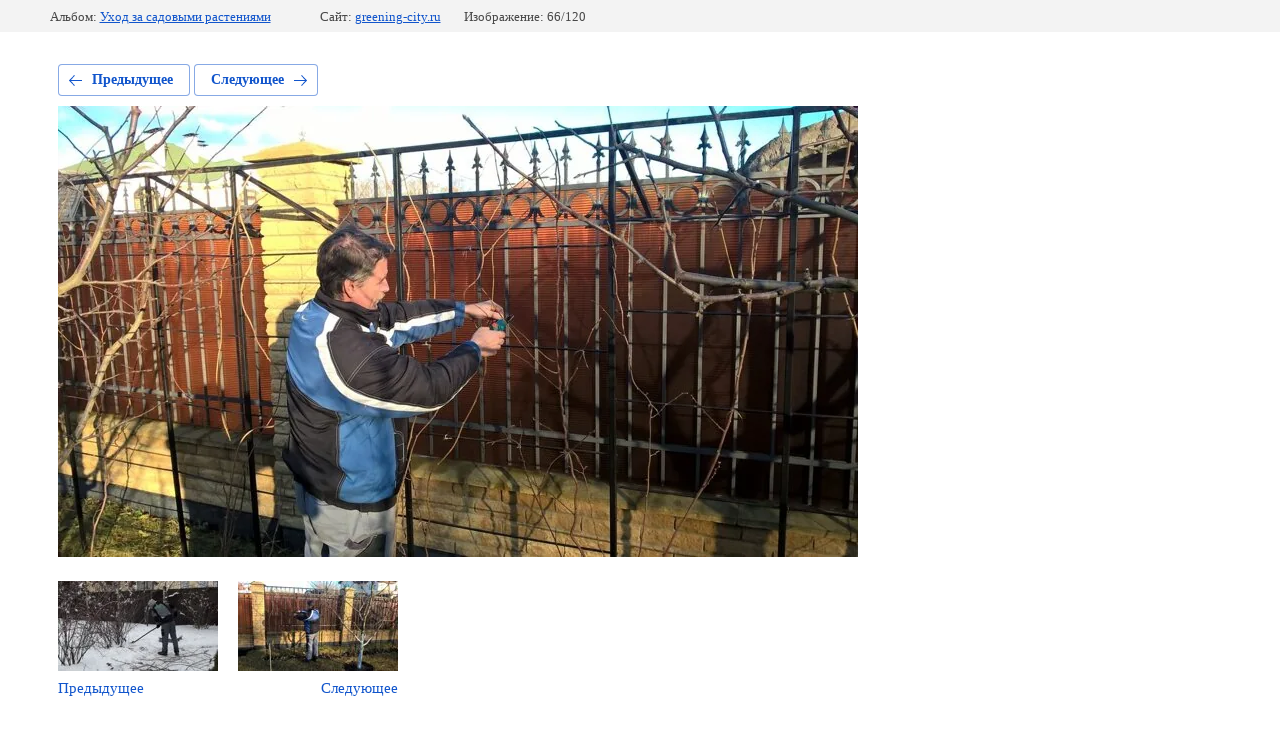

--- FILE ---
content_type: text/javascript
request_url: https://counter.megagroup.ru/7e34abde3801aa72c0f3d4980bffc515.js?r=&s=1280*720*24&u=https%3A%2F%2Fgreening-city.ru%2Ffotogalereya-rabot%2Fphoto%2F651089409&t=%D0%9E%D1%81%D0%B5%D0%BD%D0%BD%D1%8F%D1%8F%20%D0%BE%D0%B1%D1%80%D0%B5%D0%B7%D0%BA%D0%B0%20%D0%B0%D0%BA%D1%82%D0%B8%D0%BD%D0%B8%D0%B4%D0%B8%D0%B8&fv=0,0&en=1&rld=0&fr=0&callback=_sntnl1768841371983&1768841371983
body_size: 87
content:
//:1
_sntnl1768841371983({date:"Mon, 19 Jan 2026 16:49:32 GMT", res:"1"})